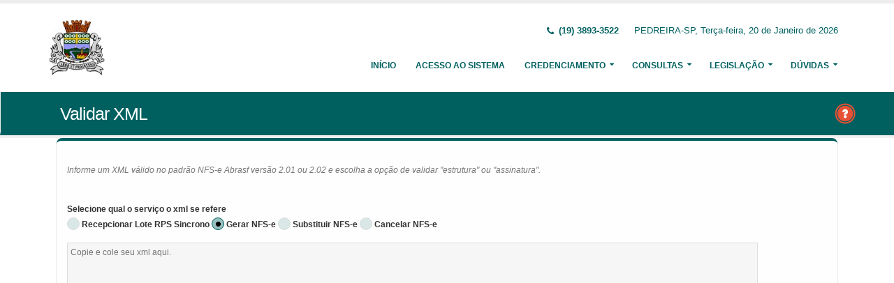

--- FILE ---
content_type: text/html;charset=UTF-8
request_url: http://intranet.pedreira.sp.gov.br:5661/issweb/paginas/public/consulta/validarxml;jsessionid=pvs09ZBMqImwR--KY7WZgZQA.undefined
body_size: 4966
content:
<!DOCTYPE html>
<html xmlns="http://www.w3.org/1999/xhtml"><head id="j_idt2">
            <meta charset="utf-8" />
            <meta http-equiv="X-UA-Compatible" content="IE=edge" />
            <meta name="description" content="Nota Fiscal de Serviços Eletrônica" />
            <meta name="author" content="Fiorilli SC Software LTDA" />
            <meta content="text/html; charset=UTF-8" http-equiv="Content-Type" />

            
            <meta name="viewport" content="width=device-width, initial-scale=1.0, maximum-scale=1.0, user-scalable=no" />
            <title>ISSWEB :: Área Administrativa</title>
            <link rel="shortcut icon" type="image/x-icon" href="/issweb/resources/imagens/fiorilli_verde.ico" /><link type="text/css" rel="stylesheet" href="/issweb/javax.faces.resource/theme.css.xhtml?ln=primefaces-fiorilli-verde" /><link type="text/css" rel="stylesheet" href="/issweb/javax.faces.resource/botoes.css.xhtml;jsessionid=o6V1NoZto1nh71KW8Eu2wym6.undefined?ln=css" /><link type="text/css" rel="stylesheet" href="/issweb/javax.faces.resource/primefaces-fiorilli.css.xhtml;jsessionid=o6V1NoZto1nh71KW8Eu2wym6.undefined?ln=css" /><link type="text/css" rel="stylesheet" href="/issweb/javax.faces.resource/bootstrap/css/bootstrap.min.css.xhtml;jsessionid=o6V1NoZto1nh71KW8Eu2wym6.undefined?ln=vendor" /><link type="text/css" rel="stylesheet" href="/issweb/javax.faces.resource/font-awesome/css/font-awesome.css.xhtml;jsessionid=o6V1NoZto1nh71KW8Eu2wym6.undefined?ln=vendor" /><link type="text/css" rel="stylesheet" href="/issweb/javax.faces.resource/magnific-popup/magnific-popup.css.xhtml;jsessionid=o6V1NoZto1nh71KW8Eu2wym6.undefined?ln=vendor" /><link type="text/css" rel="stylesheet" href="/issweb/javax.faces.resource/theme.css.xhtml;jsessionid=o6V1NoZto1nh71KW8Eu2wym6.undefined?ln=css" /><link type="text/css" rel="stylesheet" href="/issweb/javax.faces.resource/theme-elements.css.xhtml;jsessionid=o6V1NoZto1nh71KW8Eu2wym6.undefined?ln=css" /><link type="text/css" rel="stylesheet" href="/issweb/javax.faces.resource/theme-animate.css.xhtml;jsessionid=o6V1NoZto1nh71KW8Eu2wym6.undefined?ln=css" /><link type="text/css" rel="stylesheet" href="/issweb/javax.faces.resource/skins/default.css.xhtml;jsessionid=o6V1NoZto1nh71KW8Eu2wym6.undefined?ln=css" /><link type="text/css" rel="stylesheet" href="/issweb/javax.faces.resource/theme-custom.css.xhtml;jsessionid=o6V1NoZto1nh71KW8Eu2wym6.undefined?ln=css" /><script type="text/javascript" src="/issweb/javax.faces.resource/modernizr/modernizr.min.js.xhtml;jsessionid=o6V1NoZto1nh71KW8Eu2wym6.undefined?ln=vendor"></script><link type="text/css" rel="stylesheet" href="/issweb/javax.faces.resource/components.css.xhtml;jsessionid=o6V1NoZto1nh71KW8Eu2wym6.undefined?ln=primefaces&amp;v=6.2" /><script type="text/javascript" src="/issweb/javax.faces.resource/jquery/jquery.js.xhtml;jsessionid=o6V1NoZto1nh71KW8Eu2wym6.undefined?ln=primefaces&amp;v=6.2"></script><script type="text/javascript" src="/issweb/javax.faces.resource/core.js.xhtml;jsessionid=o6V1NoZto1nh71KW8Eu2wym6.undefined?ln=primefaces&amp;v=6.2"></script><script type="text/javascript" src="/issweb/javax.faces.resource/components.js.xhtml;jsessionid=o6V1NoZto1nh71KW8Eu2wym6.undefined?ln=primefaces&amp;v=6.2"></script><script type="text/javascript" src="/issweb/javax.faces.resource/jquery/jquery-plugins.js.xhtml;jsessionid=o6V1NoZto1nh71KW8Eu2wym6.undefined?ln=primefaces&amp;v=6.2"></script><script type="text/javascript">if(window.PrimeFaces){PrimeFaces.settings.locale='pt_BR';}</script>

        <link href="http://fonts.googleapis.com/css?family=Open+Sans:200,300,400,600,700,800%7CShadows+Into+Light" rel="stylesheet" type="text/css" />
        <link href="http://fonts.googleapis.com/css?family=Open+Sans+Condensed:200,300,400,600,700,800%7CShadows+Into+Light" rel="stylesheet" type="text/css" />
        <link href="http://fonts.googleapis.com/css?family=Open+Sans+Light:200,300,400,600,700,800%7CShadows+Into+Light" rel="stylesheet" type="text/css" /><script type="text/javascript" src="/issweb/javax.faces.resource/util.js.xhtml;jsessionid=o6V1NoZto1nh71KW8Eu2wym6.undefined?ln=js"></script><script type="text/javascript" src="/issweb/javax.faces.resource/fiorilli-web-extension.js.xhtml;jsessionid=o6V1NoZto1nh71KW8Eu2wym6.undefined?ln=js"></script><script type="text/javascript" src="/issweb/javax.faces.resource/locales_primefaces.js.xhtml;jsessionid=o6V1NoZto1nh71KW8Eu2wym6.undefined?ln=js"></script></head><body>
        <div class="body">
            <header id="header" data-plugin-options="{&quot;stickyEnabled&quot;: true, &quot;stickyEnableOnBoxed&quot;: true, &quot;stickyEnableOnMobile&quot;: true, &quot;stickyStartAt&quot;: 57, &quot;stickySetTop&quot;: &quot;-57px&quot;, &quot;stickyChangeLogo&quot;: true}">
                <div class="header-body">
                    <div class="header-container container">
                        <div class="header-row">
                            <div class="header-column">
                                <div class="header-logo" style="max-width: 250px;"><a href="/issweb/home.xhtml;jsessionid=o6V1NoZto1nh71KW8Eu2wym6.undefined" class="ui-link ui-widget">
                                        <img alt="IssWeb" height="80" data-sticky-height="40" data-sticky-top="45" style="max-width: 200px" src="/issweb/temp_images/logo.jpg" /></a>
                                </div>
                            </div>
                            <div class="header-column">
                                <div class="header-row">
                                    <nav class="header-nav-top">
                                        <ul class="nav nav-pills">
                                            <li class="hidden-xs">
                                                <span class="ws-nowrap font-weight-bold text-color-primary"><i class="fa fa-phone"></i> (19) 3893-3522</span>
                                            </li>
                                            <li class="hidden-xs">
                                                <span class="ws-nowrap text-color-primary">PEDREIRA-SP,  Terça-feira, 20 de Janeiro de 2026</span>
                                            </li>
                                        </ul>
                                    </nav>
                                </div>
                                <div class="header-row">
                                    <div class="header-nav">
                                        <button class="btn header-btn-collapse-nav botaoMenu" data-toggle="collapse" data-target=".header-nav-main">
                                            <i class="fa fa-bars"></i>
                                        </button>
                                        <div class="header-nav-main header-nav-main-effect-3 header-nav-main-sub-effect-3 collapse">
                                            <nav>
                                                <ul class="nav nav-pills" id="mainNav">
                                                    <li class="active" id="inicio"><a href="/issweb/home.xhtml;jsessionid=o6V1NoZto1nh71KW8Eu2wym6.undefined" class="ui-link ui-widget" accesskey="h" title="Tela Inicial">
                                                            Início
                                                        </a>
                                                    </li>
                                                    <li id="acesso"><a href="/issweb/paginas/login;jsessionid=o6V1NoZto1nh71KW8Eu2wym6.undefined" class="ui-link ui-widget" title="Acesso com senha ou certificado digital">
                                                            Acesso ao Sistema
                                                        </a>
                                                    </li>
                                                        <li class="dropdown" id="creden">
                                                            <a class="dropdown-toggle" href="#">
                                                                Credenciamento
                                                            </a>
                                                            <ul class="dropdown-menu">
                                                                <li>
                                                                </li>
                                                                <li><a id="linkCredenciamentoConvencional" href="/issweb/paginas/public/credenciamento/convencional;jsessionid=o6V1NoZto1nh71KW8Eu2wym6.undefined" class="ui-link ui-widget" title="Contribuinte ativo, prestador de serviços, estabelecido neste Município, que emite nota fiscal de forma habitual">
                                                                        NFS-e Convencional
                                                                    </a>
                                                                </li>
                                                                <li>
                                                                </li>
                                                                <li><a id="linkCredenciamentoContribuintefora" href="/issweb/paginas/public/credenciamento/contribuintefora;jsessionid=o6V1NoZto1nh71KW8Eu2wym6.undefined" class="ui-link ui-widget" title="Empresa estabelecida em outro Município que presta serviços no território deste Município">
                                                                        Prestador de Outro Município
                                                                    </a>
                                                                </li>
                                                                <li>
                                                                </li>
                                                                <li>
                                                                </li>
                                                                <li>
                                                                </li>
                                                                <li>
                                                                </li>
                                                            </ul>
                                                        </li>
                                                        <li class="dropdown" id="consul">
                                                            <a class="dropdown-toggle" href="#">
                                                                Consultas
                                                            </a>
                                                            <ul class="dropdown-menu">
                                                                <li><a id="linkConsultarAutenticidade" href="/issweb/paginas/public/consulta/autenticidade;jsessionid=o6V1NoZto1nh71KW8Eu2wym6.undefined" class="ui-link ui-widget">
                                                                        Autenticidade NFS-e
                                                                    </a>
                                                                </li>
                                                                <li><a id="linkConsultarPrestador" href="/issweb/paginas/public/consulta/prestador;jsessionid=o6V1NoZto1nh71KW8Eu2wym6.undefined" class="ui-link ui-widget">
                                                                        Prestadores de Serviços
                                                                    </a>
                                                                </li>
                                                                <li><a id="linkConsultarRps" href="/issweb/paginas/public/consulta/rps;jsessionid=o6V1NoZto1nh71KW8Eu2wym6.undefined" class="ui-link ui-widget">
                                                                        RPS (Recibo Provisório de Serviços)
                                                                    </a>
                                                                </li>
                                                                <li><a id="linkConsultarProtocolo" href="/issweb/paginas/public/consulta/protocolo;jsessionid=o6V1NoZto1nh71KW8Eu2wym6.undefined" class="ui-link ui-widget">
                                                                        Protocolos
                                                                    </a>
                                                                </li>
                                                                <li>
                                                                </li>
                                                                <li><a id="linkConsultarAliquota" href="/issweb/paginas/public/consulta/aliquota;jsessionid=o6V1NoZto1nh71KW8Eu2wym6.undefined" class="ui-link ui-widget">
                                                                        Atividades (LC 116/03 e CNAE)
                                                                    </a>
                                                                </li>
                                                                <li><a id="linkConsultarLoteRps" href="/issweb/paginas/public/consulta/loterps;jsessionid=o6V1NoZto1nh71KW8Eu2wym6.undefined" class="ui-link ui-widget">
                                                                        Lote RPS (Recibo Provisório de Serviços)
                                                                    </a>
                                                                </li>
                                                                <li><a id="linkReciboRetencao" href="/issweb/paginas/public/consulta/reciboretencao;jsessionid=o6V1NoZto1nh71KW8Eu2wym6.undefined" class="ui-link ui-widget">
                                                                        Recibo de Retenção
                                                                    </a>
                                                                </li>
                                                                <li><a id="linkConsultarSerie" href="/issweb/paginas/public/consulta/serie;jsessionid=o6V1NoZto1nh71KW8Eu2wym6.undefined" class="ui-link ui-widget">
                                                                        Serie das Notas
                                                                    </a>
                                                                </li>
                                                                <li><a id="linkConsultarEspecie" href="/issweb/paginas/public/consulta/especie;jsessionid=o6V1NoZto1nh71KW8Eu2wym6.undefined" class="ui-link ui-widget">
                                                                        Espécie das Notas
                                                                    </a>
                                                                </li>
                                                                <li><a id="linkValidarxml" href="/issweb/paginas/public/consulta/validarxml;jsessionid=o6V1NoZto1nh71KW8Eu2wym6.undefined" class="ui-link ui-widget">
                                                                        Validar XML
                                                                    </a>
                                                                </li>
                                                            </ul>
                                                        </li>
                                                        <li class="dropdown" id="leg">
                                                            <a class="dropdown-toggle" href="#">
                                                                Legislação
                                                            </a>
                                                            <ul class="dropdown-menu menuscroll">
                                                                    <li>
                                                                        <a href="/issweb/temp/lei 3946-2019  -Lei Complemetar altera dispositivos da lei 2425-03-convertido.pdf" target="_blank">
                                                                            lei 3946-2019  -Lei Complemetar altera dispositivos da lei 2425-03-convertido.pdf
                                                                        </a>
                                                                    </li>
                                                                    <li>
                                                                        <a href="/issweb/temp/DECRETO NFE ATUALIZADO.pdf" target="_blank">
                                                                            DECRETO NFE ATUALIZADO.pdf
                                                                        </a>
                                                                    </li>
                                                                    <li>
                                                                        <a href="/issweb/temp/PRONTO DECRETO DA BASE CALCULO.pdf" target="_blank">
                                                                            PRONTO DECRETO DA BASE CALCULO.pdf
                                                                        </a>
                                                                    </li>
                                                                    <li>
                                                                        <a href="/issweb/temp/lei 2425-2003 - ATUALIZ PELA LEI 3665-2017 E 3718-2017 E 3947-2019 E 3946-2019 PDF.pdf" target="_blank">
                                                                            lei 2425-2003 - ATUALIZ PELA LEI 3665-2017 E 3718-2017 E 3947-2019 E 3946-2019 PDF.pdf
                                                                        </a>
                                                                    </li>
                                                            </ul>
                                                        </li>
                                                        <li class="dropdown" id="duv">
                                                            <a class="dropdown-toggle" href="#">
                                                                Dúvidas
                                                            </a>
                                                            <ul class="dropdown-menu dropdown-menu-right">
                                                                <li><span id="pgManualCredenciamento">
                                                                        <a href="http://ftp.dcfiorilli.com.br/web/sia7/Manual/ManualISSWeb/Guia_Credenciamento_Consultas.pdf" target="_blank">Manual de Credenciamento
                                                                        </a></span>
                                                                </li>
                                                            </ul>
                                                        </li>
                                                </ul>
                                            </nav>
                                        </div>
                                    </div>
                                </div>
                            </div>
                        </div>
                    </div>
                </div>
            </header>

            <div role="main" class="main">
<form id="j_idt94" name="j_idt94" method="post" action="/issweb/paginas/public/consulta/validarxml;jsessionid=o6V1NoZto1nh71KW8Eu2wym6.undefined" enctype="application/x-www-form-urlencoded">
<input type="hidden" name="j_idt94" value="j_idt94" />

        <section class="page-header page-header-color page-header-primary pb-none">
            <div class="container">
                <div class="row">
                    <div class="left-wrapper pull-left">
                        <div class="col-md-12">
                            <h1 class="font-weight-light">Validar XML</h1>
                        </div>
                    </div>
                    <div class="right-wrapper pull-right"><span class="hidden-md hidden-sm hidden-xs ib"><div id="j_idt94:lbHelp"><a href="http://ftp.dcfiorilli.com.br/web/sia7/Manual/ManualISSWeb/Credenciamento/ConsultarSeries.html"><img src="/issweb/javax.faces.resource/ajuda.png.xhtml;jsessionid=o6V1NoZto1nh71KW8Eu2wym6.undefined?ln=imagens" title="Ajuda nesta página" /></a></div><script id="j_idt94:lbHelp_s" type="text/javascript">$(function(){PrimeFaces.cw("LightBox","widget_j_idt94_lbHelp",{id:"j_idt94:lbHelp",mode:"iframe"});});</script></span>
                    </div>
                </div>
            </div>
        </section><input type="hidden" name="javax.faces.ViewState" id="javax.faces.ViewState" value="1117701408960663165:2760755689271433395" autocomplete="off" />
</form>

        <div class="container">
<form id="formValidarxml" name="formValidarxml" method="post" action="/issweb/paginas/public/consulta/validarxml;jsessionid=o6V1NoZto1nh71KW8Eu2wym6.undefined" class="customForm" enctype="application/x-www-form-urlencoded">
<input type="hidden" name="formValidarxml" value="formValidarxml" />


                <div class="featured-box featured-box-primary pt-none mt-none align-left">
                    <div class="box-content">
                        <div class="row"><p>
                            <i>Informe um XML válido no padrão NFS-e Abrasf versão 2.01 ou 2.02 e escolha a opção de validar &quot;estrutura&quot; ou &quot;assinatura&quot;.</i>
                        </p></div>

                        <div class="row"><div id="formValidarxml:mensagens" class="ui-messages ui-widget" aria-live="polite"></div></div><span id="formValidarxml:j_idt103"></span><script type="text/javascript">$(function(){PrimeFaces.focus();});</script>

                        <div class="row mt-md"><label for="formValidarxml:sorTipo">Selecione qual o serviço o xml se refere</label>
                        </div>
                        <div class="row"><table id="formValidarxml:sorTipo" role="presentation" class="ui-selectoneradio ui-widget"><tr><td><div class="ui-radiobutton ui-widget"><div class="ui-helper-hidden-accessible"><input id="formValidarxml:sorTipo:0" name="formValidarxml:sorTipo" type="radio" value="RECEPCIONAR_LOTE_RPS_SINCRONO" /></div><div class="ui-radiobutton-box ui-widget ui-corner-all ui-state-default"><span class="ui-radiobutton-icon ui-icon ui-icon-blank ui-c"></span></div></div><label for="formValidarxml:sorTipo:0">Recepcionar Lote RPS Sincrono</label></td><td><div class="ui-radiobutton ui-widget"><div class="ui-helper-hidden-accessible"><input id="formValidarxml:sorTipo:1" name="formValidarxml:sorTipo" type="radio" value="GERAR_NFSE" checked="checked" /></div><div class="ui-radiobutton-box ui-widget ui-corner-all ui-state-default ui-state-active"><span class="ui-radiobutton-icon ui-icon ui-icon-bullet ui-c"></span></div></div><label for="formValidarxml:sorTipo:1">Gerar NFS-e</label></td><td><div class="ui-radiobutton ui-widget"><div class="ui-helper-hidden-accessible"><input id="formValidarxml:sorTipo:2" name="formValidarxml:sorTipo" type="radio" value="SUBSTITUIR_NFSE" /></div><div class="ui-radiobutton-box ui-widget ui-corner-all ui-state-default"><span class="ui-radiobutton-icon ui-icon ui-icon-blank ui-c"></span></div></div><label for="formValidarxml:sorTipo:2">Substituir NFS-e</label></td><td><div class="ui-radiobutton ui-widget"><div class="ui-helper-hidden-accessible"><input id="formValidarxml:sorTipo:3" name="formValidarxml:sorTipo" type="radio" value="CANCELAR_NFSE" /></div><div class="ui-radiobutton-box ui-widget ui-corner-all ui-state-default"><span class="ui-radiobutton-icon ui-icon ui-icon-blank ui-c"></span></div></div><label for="formValidarxml:sorTipo:3">Cancelar NFS-e</label></td></tr></table><script id="formValidarxml:sorTipo_s" type="text/javascript">$(function(){PrimeFaces.cw("SelectOneRadio","widget_formValidarxml_sorTipo",{id:"formValidarxml:sorTipo"});});</script>
                        </div>
                        <div class="row mt-md"><textarea id="formValidarxml:itaXml" name="formValidarxml:itaXml" cols="20" rows="25" placeholder="Copie e cole seu xml aqui." maxlength="100000" aria-required="true" class="ui-inputfield ui-inputtextarea ui-widget ui-state-default ui-corner-all w90 ui-inputtextarea-resizable"></textarea><script id="formValidarxml:itaXml_s" type="text/javascript">$(function(){PrimeFaces.cw("InputTextarea","widget_formValidarxml_itaXml",{id:"formValidarxml:itaXml",autoResize:true,maxlength:100000});});</script>
                        </div>
                        <div class="row">
                            <div class="text-right mt-lg"><button id="formValidarxml:cbValidarEstrutura" name="formValidarxml:cbValidarEstrutura" class="ui-button ui-widget ui-state-default ui-corner-all ui-button-text-icon-left" onclick="PrimeFaces.bcn(this,event,[function(event){scrollTopo();},function(event){PrimeFaces.ab({s:&quot;formValidarxml:cbValidarEstrutura&quot;,p:&quot;formValidarxml:cbValidarEstrutura formValidarxml:itaXml formValidarxml:sorTipo&quot;,u:&quot;formValidarxml:mensagens&quot;});return false;}]);" title="Validar xml" type="submit"><span class="ui-button-icon-left ui-icon ui-c xml"></span><span class="ui-button-text ui-c">Validar</span></button><script id="formValidarxml:cbValidarEstrutura_s" type="text/javascript">PrimeFaces.cw("CommandButton","widget_formValidarxml_cbValidarEstrutura",{id:"formValidarxml:cbValidarEstrutura"});</script>
                            </div>
                        </div>
                    </div>
                </div><input type="hidden" name="javax.faces.ViewState" id="javax.faces.ViewState" value="1117701408960663165:2760755689271433395" autocomplete="off" />
</form>
        </div>
            </div>

            <footer class="short p-none m-none pt-sm mt-sm" id="footer">
                <div class="footer-copyright">
                    <div class="container">
                        <div class="row">
                            <div class="col-xs-4 col-sm-3 col-md-2 col-lg-2 col-xl-1"><a href="/issweb/home.xhtml;jsessionid=o6V1NoZto1nh71KW8Eu2wym6.undefined" class="ui-link ui-widget logo"><img src="/issweb/javax.faces.resource/logo_footer.png.xhtml;jsessionid=o6V1NoZto1nh71KW8Eu2wym6.undefined?ln=imagens" height="32" /></a>
                                <span class="text-color-light text-xs">v. 3.7.2</span>
                            </div>
                            <div class="col-xs-8 col-sm-9 col-md-10 col-lg-10 col-xl-11">
                                <a href="http://www.fiorilli.com.br" target="_blank" style="color: #555 !important;">Fiorilli Sociedade Civil Software LTDA
                                </a>
                                <p class="text-primary">&copy; Copyright 2012-2026. Todos os Direitos Reservados.
                                </p>
                            </div>
                        </div>
                    </div>
                </div>
            </footer>
        </div><div id="j_idt131"></div><script id="j_idt131_s" type="text/javascript">$(function(){PrimeFaces.cw("AjaxStatus","widget_j_idt131",{id:"j_idt131",start:function(){PF('statusDialog').show();},success:function(){PF('statusDialog').hide();}});});</script><span id="msgGrowl"></span><script id="msgGrowl_s" type="text/javascript">$(function(){PrimeFaces.cw("Growl","messageGrowl",{id:"msgGrowl",sticky:false,life:5000,escape:false,keepAlive:false,msgs:[]});});</script><div id="dStatus" class="ui-dialog ui-widget ui-widget-content ui-corner-all ui-shadow ui-hidden-container"><div class="ui-dialog-content ui-widget-content"><img src="/issweb/javax.faces.resource/ajax_loader.gif.xhtml;jsessionid=o6V1NoZto1nh71KW8Eu2wym6.undefined?ln=imagens" />
            <span class="font-weight-bold text-color-primary">
                    Por Favor, aguarde...
                </span></div></div><script id="dStatus_s" type="text/javascript">$(function(){PrimeFaces.cw("Dialog","statusDialog",{id:"dStatus",draggable:false,resizable:false,modal:true,width:"230",appendTo:"@(body)"});});</script><script id="j_idt134_s" type="text/javascript">$(function(){PrimeFaces.cw("ConfirmDialog","widget_j_idt134",{id:"j_idt134",global:true});});</script><div id="j_idt134" class="ui-confirm-dialog ui-dialog ui-widget ui-widget-content ui-corner-all ui-shadow ui-hidden-container"><div class="ui-dialog-titlebar ui-widget-header ui-helper-clearfix ui-corner-top"><span id="j_idt134_title" class="ui-dialog-title"></span><a href="#" class="ui-dialog-titlebar-icon ui-dialog-titlebar-close ui-corner-all" aria-label="Close"><span class="ui-icon ui-icon-closethick"></span></a></div><div class="ui-dialog-content ui-widget-content"><span class="ui-icon ui-confirm-dialog-severity"></span><span class="ui-confirm-dialog-message"></span></div><div class="ui-dialog-buttonpane ui-dialog-footer ui-widget-content ui-helper-clearfix"><button id="j_idt135" name="j_idt135" class="ui-button ui-widget ui-state-default ui-corner-all ui-button-text-icon-left ui-confirmdialog-yes" type="button"><span class="ui-button-icon-left ui-icon ui-c confirmar"></span><span class="ui-button-text ui-c">Sim</span></button><script id="j_idt135_s" type="text/javascript">PrimeFaces.cw("CommandButton","widget_j_idt135",{id:"j_idt135"});</script><button id="j_idt136" name="j_idt136" class="ui-button ui-widget ui-state-default ui-corner-all ui-button-text-icon-left ui-confirmdialog-no" type="button"><span class="ui-button-icon-left ui-icon ui-c cancelar"></span><span class="ui-button-text ui-c">Não</span></button><script id="j_idt136_s" type="text/javascript">PrimeFaces.cw("CommandButton","widget_j_idt136",{id:"j_idt136"});</script></div></div><script type="text/javascript" src="/issweb/javax.faces.resource/jquery.appear/jquery.appear.min.js.xhtml;jsessionid=o6V1NoZto1nh71KW8Eu2wym6.undefined?ln=vendor"></script><script type="text/javascript" src="/issweb/javax.faces.resource/jquery.easing/jquery.easing.min.js.xhtml;jsessionid=o6V1NoZto1nh71KW8Eu2wym6.undefined?ln=vendor"></script><script type="text/javascript" src="/issweb/javax.faces.resource/bootstrap/js/bootstrap.min.js.xhtml;jsessionid=o6V1NoZto1nh71KW8Eu2wym6.undefined?ln=vendor"></script><script type="text/javascript" src="/issweb/javax.faces.resource/common/common.min.js.xhtml;jsessionid=o6V1NoZto1nh71KW8Eu2wym6.undefined?ln=vendor"></script><script type="text/javascript" src="/issweb/javax.faces.resource/jquery.lazyload/jquery.lazyload.min.js.xhtml;jsessionid=o6V1NoZto1nh71KW8Eu2wym6.undefined?ln=vendor"></script><script type="text/javascript" src="/issweb/javax.faces.resource/magnific-popup/magnific-popup.js.xhtml;jsessionid=o6V1NoZto1nh71KW8Eu2wym6.undefined?ln=vendor"></script><script type="text/javascript" src="/issweb/javax.faces.resource/isotope/jquery.isotope.min.js.xhtml;jsessionid=o6V1NoZto1nh71KW8Eu2wym6.undefined?ln=vendor"></script><script type="text/javascript" src="/issweb/javax.faces.resource/theme.js.xhtml;jsessionid=o6V1NoZto1nh71KW8Eu2wym6.undefined?ln=js"></script><script type="text/javascript" src="/issweb/javax.faces.resource/theme.custom.js.xhtml;jsessionid=o6V1NoZto1nh71KW8Eu2wym6.undefined?ln=js"></script><script type="text/javascript" src="/issweb/javax.faces.resource/theme.init.js.xhtml;jsessionid=o6V1NoZto1nh71KW8Eu2wym6.undefined?ln=js"></script></body>
</html>